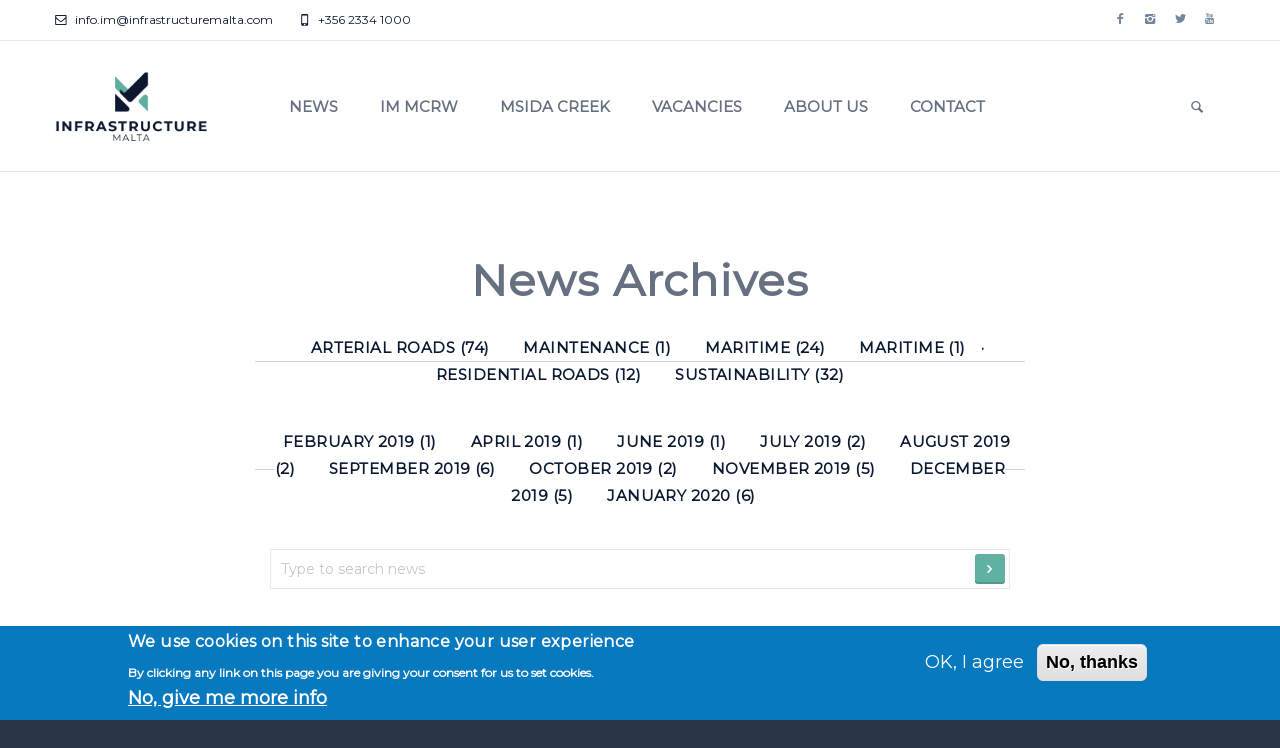

--- FILE ---
content_type: text/html; charset=utf-8
request_url: https://www.infrastructuremalta.com/archive/202002
body_size: 6228
content:
<!DOCTYPE html><!--[if lt IE 9]><script src="/sites/all/themes/infrastructure/js/html5shiv.js"></script><![endif]--><html lang="en" dir="ltr" xmlns:content="http://purl.org/rss/1.0/modules/content/" xmlns:dc="http://purl.org/dc/terms/" xmlns:foaf="http://xmlns.com/foaf/0.1/" xmlns:rdfs="http://www.w3.org/2000/01/rdf-schema#" xmlns:sioc="http://rdfs.org/sioc/ns#" xmlns:sioct="http://rdfs.org/sioc/types#" xmlns:skos="http://www.w3.org/2004/02/skos/core#" xmlns:xsd="http://www.w3.org/2001/XMLSchema#"><head> <!--[if IE]><![endif]--><meta http-equiv="Content-Type" content="text/html; charset=utf-8" /><meta name="generator" content="Drupal 7 (https://www.drupal.org)" /><link rel="canonical" href="https://www.infrastructuremalta.com/archive/202002" /><link rel="shortlink" href="https://www.infrastructuremalta.com/archive/202002" /><meta property="og:site_name" content="Infastructure Malta" /><meta property="og:type" content="article" /><meta property="og:url" content="https://www.infrastructuremalta.com/archive/202002" /><meta property="og:title" content="February 2020" /><meta name="twitter:card" content="summary" /><meta name="twitter:title" content="February 2020" /><link rel="shortcut icon" href="https://www.infrastructuremalta.com/misc/favicon.ico" type="image/vnd.microsoft.icon" /><meta name="viewport" content="width=device-width, initial-scale=1.0"><title>February 2020 | Infastructure Malta</title><link type="text/css" rel="stylesheet" href="/sites/default/files/advagg_css/css__q2t3yfgkilwZbbH7yPlZ8R234lsagemhbLO8dyW7P-4__osYlmkbOBaoosAcInSf-M4gsPwmH3aPolgYfqD80faY__5Bz_Sj5FzrkOkgy4wBumerB9U0cQCg28fXYBzoZ1C1g.css" media="all" /><link type="text/css" rel="stylesheet" href="/sites/default/files/advagg_css/css__8bAxpzU9D1mbiyjoffrzeSlsMSuarhTcIU-SY2Dl3i4__OukUvpZyLQRCjyoWTUetRmV25ASzlzs8SRSakYINyO0__5Bz_Sj5FzrkOkgy4wBumerB9U0cQCg28fXYBzoZ1C1g.css" media="all" /><link href="https://fonts.googleapis.com/css?family=Montserrat|Open+Sans:300" rel="stylesheet"><link href="/sites/all/themes/infrastructure//fonts/fontello.css" rel="stylesheet"></head><body class="html not-front not-logged-in no-sidebars page-archive page-archive- page-archive-202002" > <header><div class="navbar"><div class="navbar-header"><div class="container"><ul class="info pull-left"><li> <a href="mailto:info.im@infrastructuremalta.com"> <i class="icon-mail-1 contact"></i> info.im@infrastructuremalta.com </a></li><li> <a href="tel:+356 2334 1000"> <i class="icon-mobile contact"></i> +356 2334 1000 </a></li></ul><ul class="social pull-right"><li> <a href="https://www.facebook.com/infrastructuremalta" target="_blank" title="Infrastructure Malta Facebook account"> <i class="icon-s-facebook"></i> </a></li><li> <a href="https://www.instagram.com/infrastructuremalta" target="_blank" title="Infrastructure Malta Instagram account"> <i class="icon-s-instagram"></i> </a></li><li> <a href="https://twitter.com/inframalta" target="_blank" title="Infrastructure Malta Twitter/X account"> <i class="icon-s-twitter"></i> </a></li><li> <a href="https://www.youtube.com/channel/UCtetPsEvsppce0M_ObhqkPQ" target="_blank" title="Infrastructure Malta Youtube account"> <i class="icon-s-youtube"></i> </a></li></ul> <a class="navbar-brand" href="/"> <img src="/sites/all/themes/infrastructure//images/logo.png" class="logo" title="Infrastructure Malta logo" alt="An official logo for Infrastructure Malta"> <img src="/sites/all/themes/infrastructure//images/logomobile.png" class="mobile" title="Infrastructure Malta logo for mobile devices" alt="A smaller version of the official logo for Infrastructure Malta, in a size for mobile devices"> </a> <a class="navbar-toggle btn responsive-menu pull-right" data-toggle="collapse" data-target=".navbar-collapse"> <i class='icon-menu-1'></i> </a></div></div><div class="yamm"><div class="navbar-collapse collapse"><div class="container"> <a class="navbar-brand" href="/"> <img src="/sites/all/themes/infrastructure//images/logo.png" class="logo" title="Infrastructure Malta logo" alt="An official logo for Infrastructure Malta"> <img src="/sites/all/themes/infrastructure//images/logomobile.png" class="mobile" title="Infrastructure Malta logo for mobile devices" alt="A smaller version of the official logo for Infrastructure Malta, in a size for mobile devices"> </a><ul class="nav navbar-nav"><li><a href="/news" class="dropdown-toggle" data-toggle="">News</a></li><li><a href="/page/im-manual-contract-documents-road-works-mcrw" class="dropdown-toggle" data-toggle="">IM MCRW</a></li><li><a href="https://www.infrastructuremalta.com/mcp" class="dropdown-toggle" data-toggle="">Msida Creek</a></li><li><a href="/vacancies" class="dropdown-toggle" data-toggle="">Vacancies</a></li><li><a href="/about-us" class="dropdown-toggle" data-toggle="">About us</a></li><li><a href="/contact-us" class="dropdown-toggle" data-toggle="">Contact</a></li><li class="dropdown pull-right searchbox"> <a href="#" class="dropdown-toggle" data-toggle="dropdown" aria-haspopup=”true”> <i class="icon-search" title="Search icon"></i> </a><div class="dropdown-menu"> <label for="website-search" class="search-label search-label-website">Search within website</label><form id="search" method="get" action="/search/node/" class="navbar-form search" role="search"> <input id="website-search" type="search" name="keys" class="form-control" placeholder="Type to search"> <button type="submit" class="btn btn-default btn-submit icon-right-open"></button></form></div></li></ul></div></div></div></div> </header> <main><div class="region region-content"><div id="block-system-main" class="block block-system"><div class="content"> <section id="title_overhead"><div class="container inner-sm"><div class="row"><div class="col-md-8 col-sm-9 center-block text-center"> <header><h1>News Archives</h1><ul class="filter text-center"><li> <a href="/news?field_category_tid=2" aria-label="Arterial roads">Arterial roads (74)</a></li><li> <a href="/news?field_category_tid=1" aria-label="Maintenance">Maintenance (1)</a></li><li> <a href="/news?field_category_tid=6" aria-label="Maritime">Maritime (24)</a></li><li> <a href="/news?field_category_tid=7" aria-label="Maritime">Maritime (1)</a></li><li> <a href="/news?field_category_tid=5" aria-label="Residential roads">Residential roads (12)</a></li><li> <a href="/news?field_category_tid=3" aria-label="Sustainability">Sustainability (32)</a></li></ul><ul class="filter text-center"><li> <a href="/archive/201902">February 2019 (1)</a></li><li> <a href="/archive/201904">April 2019 (1)</a></li><li> <a href="/archive/201906">June 2019 (1)</a></li><li> <a href="/archive/201907">July 2019 (2)</a></li><li> <a href="/archive/201908">August 2019 (2)</a></li><li> <a href="/archive/201909">September 2019 (6)</a></li><li> <a href="/archive/201910">October 2019 (2)</a></li><li> <a href="/archive/201911">November 2019 (5)</a></li><li> <a href="/archive/201912">December 2019 (5)</a></li><li> <a href="/archive/202001">January 2020 (6)</a></li></ul><form id="search" class="navbar-form search" method="get" role="search" action="/news"> <input id="edit-body-value" value="" name="body_value" type="search" class="form-control" placeholder="Type to search news"> <button type="submit" class="btn btn-default btn-submit icon-right-open"></button></form> </header></div></div></div></section><section id="blog" class="light-bg"><div class="container inner-sm classic-blog"><div class="row"><div class="col-md-9 center-block"><div class="posts sidemeta"><div class="post format-image"><div class="date-wrapper"><div class="date"> <span class="day">20</span> <span class="month">Feb</span></div></div><div class="post-content"> <figure class="post-media"> <a href="/node/102"> <img src="https://www.infrastructuremalta.com/sites/default/files/field/image/20200220%20IMpr%20Triq%20Mensija%2C%20San%20Gwann%201.jpg" title="Rebuilding 130 streets in one year" alt="Rebuilding 130 streets in one year"> </a> </figure><h2 class="post-title"> <a href="/node/102">Rebuilding 130 streets in one year</a></h2><p>Infrastructure Malta completed the reconstruction of over 130 streets since it launched its €700 million investment for better quality residential roads in Malta a year ago.
The agency launched this programme towards the end of January ...</p> <a href="/node/102" class="btn">Read more</a></div></div><div class="post format-image"><div class="date-wrapper"><div class="date"> <span class="day">18</span> <span class="month">Feb</span></div></div><div class="post-content"> <figure class="post-media"> <a href="/node/101"> <img src="https://www.infrastructuremalta.com/sites/default/files/field/image/20200218%20IMpr%20Avjazzjoni%20bridge%20deck%2020.jpg" title="L-Avjazzjoni Avenue bridge deck is in place" alt="L-Avjazzjoni Avenue bridge deck is in place"> </a> </figure><h2 class="post-title"> <a href="/node/101">L-Avjazzjoni Avenue bridge deck is in place</a></h2><p>On Monday night, Infrastructure Malta hoisted and set in position the 34-metre steel deck of the new footbridge over L-Avjazzjoni Avenue, between Luqa and Gudja.
This €2.3 million investment will facilitate safer pedestrian, public tra ...</p> <a href="/node/101" class="btn">Read more</a></div></div><div class="post format-image"><div class="date-wrapper"><div class="date"> <span class="day">15</span> <span class="month">Feb</span></div></div><div class="post-content"> <figure class="post-media"> <a href="/node/100"> <img src="https://www.infrastructuremalta.com/sites/default/files/field/image/20200215%20IMpr%20Blata%20l-Bajda%20Bridge%206.jpg" title="New Blata l-Bajda footbridge starts taking shape" alt="New Blata l-Bajda footbridge starts taking shape"> </a> </figure><h2 class="post-title"> <a href="/node/100">New Blata l-Bajda footbridge starts taking shape</a></h2><p>Infrastructure Malta started lifting in place the first two sections of the 105-metre deck of the new Blata l-Bajda pedestrian and cycling bridge connecting Hamrun, Marsa and Floriana, on Friday night.
The agency’s contractors started ...</p> <a href="/node/100" class="btn">Read more</a></div></div><div class="post format-image"><div class="date-wrapper"><div class="date"> <span class="day">12</span> <span class="month">Feb</span></div></div><div class="post-content"> <figure class="post-media"> <a href="/node/99"> <img src="https://www.infrastructuremalta.com/sites/default/files/field/image/3.jpg" title="Court reaffirms Central Link Project" alt="Court reaffirms Central Link Project"> </a> </figure><h2 class="post-title"> <a href="/node/99">Court reaffirms Central Link Project</a></h2><p>Infrastructure Malta welcomes the court decision to definitively turn down an appeal against the Central Link Project, reiterating its commitment to implement this long-awaited project as soon as possible, for a better quality of life for t ...</p> <a href="/node/99" class="btn">Read more</a></div></div><div class="post format-image"><div class="date-wrapper"><div class="date"> <span class="day">11</span> <span class="month">Feb</span></div></div><div class="post-content"> <figure class="post-media"> <a href="/node/98"> <img src="https://www.infrastructuremalta.com/sites/default/files/field/image/20200211%20IMpr%20Mosta%20Tad-Dib%203%20mr.jpg" title="Rebuilding 18 streets in Mosta" alt="Rebuilding 18 streets in Mosta"> </a> </figure><h2 class="post-title"> <a href="/node/98">Rebuilding 18 streets in Mosta</a></h2><p>Infrastructure Malta is rebuilding 18 residential roads in Mosta during the next 18 months.&nbsp;
The agency is dedicating additional resources to improve several roads in this locality, after they had been left in a state of disrepair f ...</p> <a href="/node/98" class="btn">Read more</a></div></div><div class="post format-image"><div class="date-wrapper"><div class="date"> <span class="day">04</span> <span class="month">Feb</span></div></div><div class="post-content"> <figure class="post-media"> <a href="/node/97"> <img src="https://www.infrastructuremalta.com/sites/default/files/field/image/20200204%20IMpr%20GHCAP%201%2C%20Credit%20-%20Valletta%20Cruise%20Port.jpg" title="Introducing the Grand Harbour Clean Air Project" alt="Introducing the Grand Harbour Clean Air Project"> </a> </figure><h2 class="post-title"> <a href="/node/97">Introducing the Grand Harbour Clean Air Project</a></h2><p>Infrastructure Malta is launching a €49.9 million shore side electricity project to cut over 90% of the air pollution that cruise liners and Ro-Ro ships produce when visiting the Grand Harbour.
The Grand Harbour Clean Air Project inclu ...</p> <a href="/node/97" class="btn">Read more</a></div></div></div><h2 class="element-invisible">Pages</h2><div class="item-list"><ul class="pager"><li class="pager-current first">1</li><li class="pager-item"><a title="Go to page 2" href="/archive/202002?page=1">2</a></li><li class="pager-item"><a title="Go to page 3" href="/archive/202002?page=2">3</a></li><li class="pager-item"><a title="Go to page 4" href="/archive/202002?page=3">4</a></li><li class="pager-item"><a title="Go to page 5" href="/archive/202002?page=4">5</a></li><li class="pager-item"><a title="Go to page 6" href="/archive/202002?page=5">6</a></li><li class="pager-next"><a title="Go to next page" href="/archive/202002?page=1">next ›</a></li><li class="pager-last last"><a title="Go to last page" href="/archive/202002?page=5">last »</a></li></ul></div></div></div></div> </section></div></div></div> </main> <footer class="dark-bg"><div class="container inner-sm no-print"><div class="row"><div class="col-md-4 col-sm-6 inner"><h4>About Us</h4> <a class="img-intext-link" href="/"> <img class="img-intext" src="/sites/all/themes/infrastructure//images/logowhite.png" style="max-height: 75px;" alt="Alternative Infrastructure Malta logo"> </a><p>Infrastructure Malta is the agency entrusted with the development, maintenance and upgrading of the road network and other public infrastructure in the Maltese Islands.</p> <a href="/about-us" class="txt-btn">More</a></div><div class="col-md-4 col-sm-6 inner"><h4>Social</h4><div class="row thumbs gap-xs"><div class="fb-page-container"><div class="fb-page" data-href="https://www.facebook.com/infrastructuremalta" data-tabs="timeline" data-width="500" data-height="250" data-small-header="false" data-adapt-container-width="true" data-hide-cover="false" data-show-facepile="true"><blockquote cite="https://www.facebook.com/infrastructuremalta" class="fb-xfbml-parse-ignore"> <a href="https://www.facebook.com/infrastructuremalta">Infrastructure Malta</a></blockquote></div></div><script async defer crossorigin="anonymous" src="https://connect.facebook.net/en_US/sdk.js#xfbml=1&version=v12.0" nonce="randomNonce"></script></div></div><div class="col-md-4 col-sm-6 inner"><h4>Get In Touch</h4><ul class="contacts"><li> <i class="icon-location contact"></i> Vjal l-Avjazzjoni, Luqa, LQA 9023, Malta</li><li> <i class="icon-mobile contact"></i> <a href="tel:+356 2334 1000">+356 2334 1000</a></li><li> <a href="mailto:info.im@infrastructuremalta.com"> <i class="icon-mail-1 contact"></i> info.im@infrastructuremalta.com</a></li></ul><div class="social-network" style="padding-top:0;"><ul class="social"><li> <a href="https://www.facebook.com/infrastructuremalta" target="_blank" title="Infrastructure Malta Facebook account"> <i class="icon-s-facebook" style="height:40px;"></i> </a></li><li> <a href="https://www.instagram.com/infrastructuremalta" target="_blank" title="Infrastructure Malta Instagram account"> <i class="icon-s-instagram" style="height:40px;"></i> </a></li><li> <a href="https://twitter.com/inframalta" target="_blank" title="Infrastructure Malta Twitter/X account"> <i class="icon-s-twitter" style="height:40px;"></i> </a></li><li> <a href="https://www.youtube.com/channel/UCtetPsEvsppce0M_ObhqkPQ" target="_blank" title="Infrastructure Malta Youtube account"> <i class="icon-s-youtube" style="height:40px;"></i> </a></li></ul></div></div></div></div><div class="footer-bottom"><div class="container inner-sm"><div class="row"><div class="col-xs 12 col-md-6"><p class="pull-left">© 2025 Malta Infastructure | Developed by <a href="https://www.seasus.com" target="_blank">Seasus</a></p></div><div class="col-xs 12 col-md-6"><ul class="footer-menu pull-right"><li><a href="/" class="dropdown-toggle" data-toggle="">Home</a></li><li>&nbsp;&centerdot;&nbsp;</li><li><a href="/about-us" class="dropdown-toggle" data-toggle="">About us</a></li><li>&nbsp;&centerdot;&nbsp;</li><li><a href="/news" class="dropdown-toggle" data-toggle="">News</a></li><li>&nbsp;&centerdot;&nbsp;</li><li><a href="/privacy-policy" class="dropdown-toggle" data-toggle="">Privacy</a></li><li>&nbsp;&centerdot;&nbsp;</li><li><a href="/projects" class="dropdown-toggle" data-toggle="">Projects</a></li><li>&nbsp;&centerdot;&nbsp;</li><li><a href="https://www.infrastructuremalta.com/page/resources" class="dropdown-toggle" data-toggle="">Resources</a></li><li>&nbsp;&centerdot;&nbsp;</li><li><a href="/" class="dropdown-toggle" data-toggle="">Terms & Conditions</a></li><li>&nbsp;&centerdot;&nbsp;</li><li><a href="/sitemap.xml" class="dropdown-toggle" data-toggle="">Sitemap</a></li></ul></div></div></div></div> </footer><script src="/sites/default/files/advagg_js/js__LRWh3OrB3fX0LxSYuLBBndfuZfh7uAU8cVBfgl07fiI__NMmMchEjNIytMHGzTJj_b0TroGlZvPNEBpj9Y4kHGMQ__5Bz_Sj5FzrkOkgy4wBumerB9U0cQCg28fXYBzoZ1C1g.js"></script><script src="/sites/default/files/advagg_js/js__512IdvetkgUnBF4ehI_P1GdJdjcE8pcJRBAMbHOoIc8__GLNrZPy3Fuj9a6tEQCFOcEsxqXXdbbRFHvLxMwACktA__5Bz_Sj5FzrkOkgy4wBumerB9U0cQCg28fXYBzoZ1C1g.js"></script><script>
<!--//--><![CDATA[//><!--
jQuery.extend(Drupal.settings,{"basePath":"\/","pathPrefix":"","setHasJsCookie":0,"ajaxPageState":{"theme":"infrastructure","theme_token":"l54HUBYvRGfHzZHbs2c-oYJgG8Mpz6GivHmHUhtlSMc","css":{"modules\/system\/system.base.css":1,"modules\/system\/system.menus.css":1,"modules\/system\/system.messages.css":1,"modules\/system\/system.theme.css":1,"modules\/comment\/comment.css":1,"modules\/field\/theme\/field.css":1,"modules\/node\/node.css":1,"modules\/search\/search.css":1,"sites\/all\/modules\/seasus_subscriptions\/css\/seasus-subscriptions.css":1,"modules\/user\/user.css":1,"sites\/all\/modules\/views\/css\/views.css":1,"sites\/all\/modules\/ckeditor\/css\/ckeditor.css":1,"sites\/all\/modules\/ctools\/css\/ctools.css":1,"sites\/all\/modules\/google_map_field\/css\/google_map_field.css":1,"sites\/all\/modules\/eu_cookie_compliance\/css\/eu_cookie_compliance.css":1,"public:\/\/ctools\/css\/8695a9d3e23511e74e4cde79b7ae1666.css":1,"sites\/all\/themes\/infrastructure\/css\/bootstrap.min.css":1,"sites\/all\/themes\/infrastructure\/css\/main.css":1,"sites\/all\/themes\/infrastructure\/css\/green.css":1,"sites\/all\/themes\/infrastructure\/css\/owl.carousel.css":1,"sites\/all\/themes\/infrastructure\/css\/owl.transitions.css":1,"sites\/all\/themes\/infrastructure\/css\/animate.min.css":1,"sites\/all\/themes\/infrastructure\/css\/aos.css":1,"sites\/all\/themes\/infrastructure\/css\/print.css":1},"js":{"sites\/all\/modules\/eu_cookie_compliance\/js\/eu_cookie_compliance.min.js":1,"sites\/all\/modules\/jquery_update\/replace\/jquery\/1.12\/jquery.min.js":1,"misc\/jquery-extend-3.4.0.js":1,"misc\/jquery-html-prefilter-3.5.0-backport.js":1,"misc\/jquery.once.js":1,"misc\/drupal.js":1,"sites\/all\/modules\/jquery_update\/js\/jquery_browser.js":1,"sites\/all\/modules\/jquery_update\/replace\/ui\/external\/jquery.cookie.js":1,"sites\/all\/modules\/admin_menu\/admin_devel\/admin_devel.js":1,"sites\/all\/modules\/seasus_subscriptions\/js\/seasus-subscriptions.js":1,"sites\/all\/themes\/infrastructure\/js\/jquery.easing.1.3.min.js":1,"sites\/all\/themes\/infrastructure\/js\/jquery.form.js":1,"sites\/all\/themes\/infrastructure\/js\/jquery.validate.min.js":1,"sites\/all\/themes\/infrastructure\/js\/bootstrap.min.js":1,"sites\/all\/themes\/infrastructure\/js\/aos.js":1,"sites\/all\/themes\/infrastructure\/js\/owl.carousel.min.js":1,"sites\/all\/themes\/infrastructure\/js\/jquery.isotope.min.js":1,"sites\/all\/themes\/infrastructure\/js\/imagesloaded.pkgd.min.js":1,"sites\/all\/themes\/infrastructure\/js\/jquery.easytabs.min.js":1,"sites\/all\/themes\/infrastructure\/js\/viewport-units-buggyfill.js":1,"sites\/all\/themes\/infrastructure\/js\/selected-scroll.js":1,"sites\/all\/themes\/infrastructure\/js\/scripts.js":1,"sites\/all\/themes\/infrastructure\/js\/custom.js":1}},"eu_cookie_compliance":{"cookie_policy_version":"1.0.0","popup_enabled":true,"popup_agreed_enabled":false,"popup_hide_agreed":0,"popup_clicking_confirmation":false,"popup_scrolling_confirmation":false,"popup_html_info":"\u003Cdiv class=\u0022eu-cookie-compliance-banner eu-cookie-compliance-banner-info eu-cookie-compliance-banner--opt-in\u0022\u003E\n  \u003Cdiv class=\u0022popup-content info\u0022\u003E\n        \u003Cdiv id=\u0022popup-text\u0022\u003E\n      \u003Ch2\u003EWe use cookies on this site to enhance your user experience\u003C\/h2\u003E\n\u003Cp\u003EBy clicking any link on this page you are giving your consent for us to set cookies.\u003C\/p\u003E\n              \u003Cbutton type=\u0022button\u0022 class=\u0022find-more-button eu-cookie-compliance-more-button\u0022\u003ENo, give me more info\u003C\/button\u003E\n          \u003C\/div\u003E\n    \n    \u003Cdiv id=\u0022popup-buttons\u0022 class=\u0022\u0022\u003E\n            \u003Cbutton type=\u0022button\u0022 class=\u0022agree-button eu-cookie-compliance-secondary-button\u0022\u003EOK, I agree\u003C\/button\u003E\n              \u003Cbutton type=\u0022button\u0022 class=\u0022decline-button eu-cookie-compliance-default-button\u0022 \u003ENo, thanks\u003C\/button\u003E\n          \u003C\/div\u003E\n  \u003C\/div\u003E\n\u003C\/div\u003E","use_mobile_message":false,"mobile_popup_html_info":"\u003Cdiv class=\u0022eu-cookie-compliance-banner eu-cookie-compliance-banner-info eu-cookie-compliance-banner--opt-in\u0022\u003E\n  \u003Cdiv class=\u0022popup-content info\u0022\u003E\n        \u003Cdiv id=\u0022popup-text\u0022\u003E\n      \u003Ch2\u003EWe use cookies on this site to enhance your user experience\u003C\/h2\u003E\n\u003Cp\u003EBy tapping the Accept button, you agree to us doing so.\u003C\/p\u003E\n              \u003Cbutton type=\u0022button\u0022 class=\u0022find-more-button eu-cookie-compliance-more-button\u0022\u003ENo, give me more info\u003C\/button\u003E\n          \u003C\/div\u003E\n    \n    \u003Cdiv id=\u0022popup-buttons\u0022 class=\u0022\u0022\u003E\n            \u003Cbutton type=\u0022button\u0022 class=\u0022agree-button eu-cookie-compliance-secondary-button\u0022\u003EOK, I agree\u003C\/button\u003E\n              \u003Cbutton type=\u0022button\u0022 class=\u0022decline-button eu-cookie-compliance-default-button\u0022 \u003ENo, thanks\u003C\/button\u003E\n          \u003C\/div\u003E\n  \u003C\/div\u003E\n\u003C\/div\u003E\n","mobile_breakpoint":768,"popup_html_agreed":"\u003Cdiv\u003E\n  \u003Cdiv class=\u0022popup-content agreed\u0022\u003E\n    \u003Cdiv id=\u0022popup-text\u0022\u003E\n      \u003Ch2\u003EThank you for accepting cookies\u003C\/h2\u003E\n\u003Cp\u003EYou can now hide this message or find out more about cookies.\u003C\/p\u003E\n    \u003C\/div\u003E\n    \u003Cdiv id=\u0022popup-buttons\u0022\u003E\n      \u003Cbutton type=\u0022button\u0022 class=\u0022hide-popup-button eu-cookie-compliance-hide-button\u0022\u003EHide\u003C\/button\u003E\n              \u003Cbutton type=\u0022button\u0022 class=\u0022find-more-button eu-cookie-compliance-more-button-thank-you\u0022 \u003EMore info\u003C\/button\u003E\n          \u003C\/div\u003E\n  \u003C\/div\u003E\n\u003C\/div\u003E","popup_use_bare_css":false,"popup_height":"auto","popup_width":"100%","popup_delay":1000,"popup_link":"\/page\/privacy","popup_link_new_window":1,"popup_position":null,"fixed_top_position":true,"popup_language":"en","store_consent":false,"better_support_for_screen_readers":0,"reload_page":0,"domain":"","domain_all_sites":null,"popup_eu_only_js":0,"cookie_lifetime":100,"cookie_session":false,"disagree_do_not_show_popup":0,"method":"opt_in","allowed_cookies":"","withdraw_markup":"\u003Cbutton type=\u0022button\u0022 class=\u0022eu-cookie-withdraw-tab\u0022\u003EPrivacy settings\u003C\/button\u003E\n\u003Cdiv class=\u0022eu-cookie-withdraw-banner\u0022\u003E\n  \u003Cdiv class=\u0022popup-content info\u0022\u003E\n    \u003Cdiv id=\u0022popup-text\u0022\u003E\n      \u003Ch2\u003EWe use cookies on this site to enhance your user experience\u003C\/h2\u003E\n\u003Cp\u003EYou have given your consent for us to set cookies.\u003C\/p\u003E\n    \u003C\/div\u003E\n    \u003Cdiv id=\u0022popup-buttons\u0022\u003E\n      \u003Cbutton type=\u0022button\u0022 class=\u0022eu-cookie-withdraw-button\u0022\u003EWithdraw consent\u003C\/button\u003E\n    \u003C\/div\u003E\n  \u003C\/div\u003E\n\u003C\/div\u003E\n","withdraw_enabled":false,"withdraw_button_on_info_popup":0,"cookie_categories":[],"cookie_categories_details":[],"enable_save_preferences_button":1,"cookie_name":"","cookie_value_disagreed":"0","cookie_value_agreed_show_thank_you":"1","cookie_value_agreed":"2","containing_element":"body","automatic_cookies_removal":true,"close_button_action":"close_banner"}});
//--><!]]>
</script><script>
<!--//--><![CDATA[//><!--
window.eu_cookie_compliance_cookie_name = "";
//--><!]]>
</script><script src="/sites/default/files/advagg_js/js__7U9b5CBzIij94J2bRLLg-zaEqGetKSq5TZ87Q7jKQto__jwj3z3rA4Fm8uAnfT46exGNnij4vfjCwuo4-ASAZUpo__5Bz_Sj5FzrkOkgy4wBumerB9U0cQCg28fXYBzoZ1C1g.js" defer="defer"></script><script src="https://apis.google.com/js/platform.js"></script><div id="fb-root"></div><script>
(function(d, s, id) {
var js, fjs = d.getElementsByTagName(s)[0];
if (d.getElementById(id)) {
return;
}
js = d.createElement(s);
js.id = id;
js.src = 'https://connect.facebook.net/en_US/sdk.js#xfbml=1&version=v3.0';
fjs.parentNode.insertBefore(js, fjs);
}(document, 'script', 'facebook-jssdk'));
</script><script async src="https://www.googletagmanager.com/gtag/js?id=UA-19734998-61"></script><script>
window.dataLayer = window.dataLayer || [];
function gtag() {
dataLayer.push(arguments);
}
gtag('js', new Date());
gtag('config', 'UA-19734998-61');
</script></body></html>